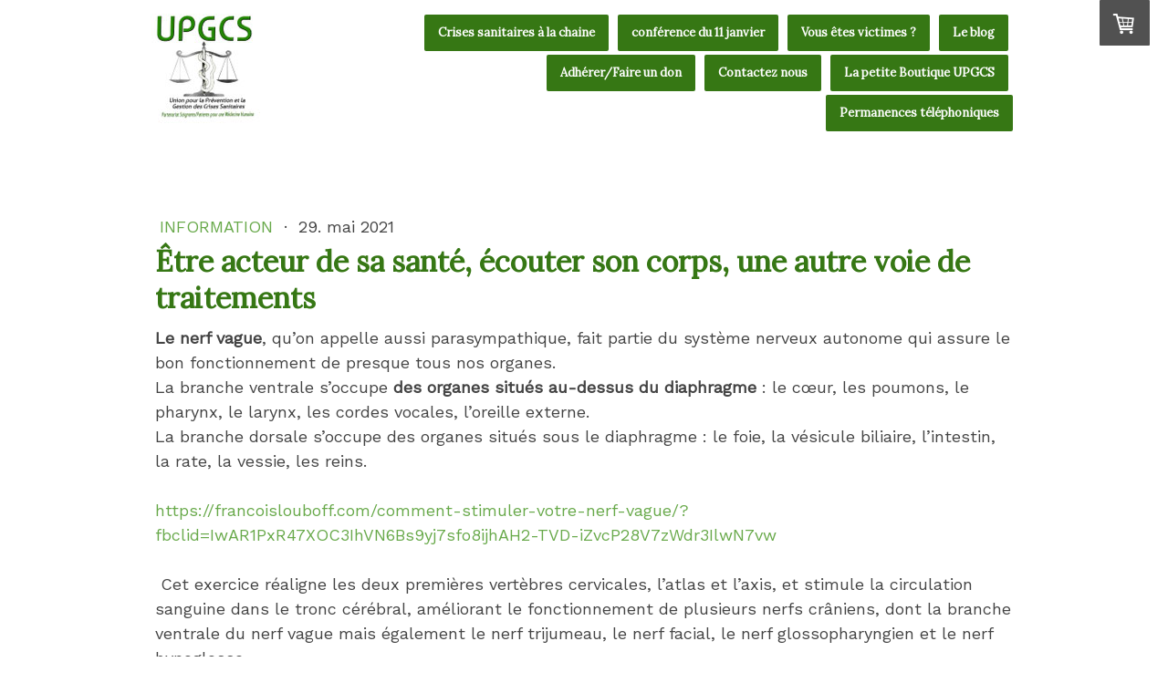

--- FILE ---
content_type: text/html; charset=UTF-8
request_url: https://www.upgcs.org/2021/05/29/%C3%AAtre-acteur-de-sa-sant%C3%A9-%C3%A9couter-son-corps-une-autre-voie-de-traitements/
body_size: 21764
content:
<!DOCTYPE html>
<html lang="fr-FR"><head>
    <meta charset="utf-8"/>
    <link rel="dns-prefetch preconnect" href="https://u.jimcdn.com/" crossorigin="anonymous"/>
<link rel="dns-prefetch preconnect" href="https://assets.jimstatic.com/" crossorigin="anonymous"/>
<link rel="dns-prefetch preconnect" href="https://image.jimcdn.com" crossorigin="anonymous"/>
<link rel="dns-prefetch preconnect" href="https://fonts.jimstatic.com" crossorigin="anonymous"/>
<meta name="viewport" content="width=device-width, initial-scale=1"/>
<meta http-equiv="X-UA-Compatible" content="IE=edge"/>
<meta name="description" content=""/>
<meta name="robots" content="index, follow, archive"/>
<meta property="st:section" content=""/>
<meta name="generator" content="Jimdo Creator"/>
<meta name="twitter:title" content="Être acteur de sa santé, écouter son corps, une autre voie de traitements"/>
<meta name="twitter:description" content="Souvent, on évoque l'intérêt de &quot;médecines alternatives&quot; telles que prise en charge en kinésithérapie, yoga, réflexologie, mais elles ne sont pas accessibles à tous financièrement, ni possibles quand la maladie vous bloque au domicile. Parfois aussi c'est la pudeur, face à un corps qu'on refuse parce qu'on l'a négligé à cause des maux supportés qui entretient la spirale infernale de l'oubli de soi. Si vous êtes dans ce cas, quelques conseils pour vous aider"/>
<meta name="twitter:card" content="summary_large_image"/>
<meta property="og:url" content="https://www.upgcs.org/2021/05/29/%C3%AAtre-acteur-de-sa-sant%C3%A9-%C3%A9couter-son-corps-une-autre-voie-de-traitements/"/>
<meta property="og:title" content="Être acteur de sa santé, écouter son corps, une autre voie de traitements"/>
<meta property="og:description" content="Souvent, on évoque l'intérêt de &quot;médecines alternatives&quot; telles que prise en charge en kinésithérapie, yoga, réflexologie, mais elles ne sont pas accessibles à tous financièrement, ni possibles quand la maladie vous bloque au domicile. Parfois aussi c'est la pudeur, face à un corps qu'on refuse parce qu'on l'a négligé à cause des maux supportés qui entretient la spirale infernale de l'oubli de soi. Si vous êtes dans ce cas, quelques conseils pour vous aider"/>
<meta property="og:type" content="article"/>
<meta property="og:locale" content="fr_FR"/>
<meta property="og:site_name" content="Alertes Crises sanitaires UPGCS"/>
<meta property="article:published_time" content="2021-05-29 09:03:11"/>
<meta property="article:tag" content="Mai-2021"/><title>Être acteur de sa santé, écouter son corps, une autre voie de traitements - Alertes Crises sanitaires UPGCS</title>
<link rel="shortcut icon" href="https://u.jimcdn.com/cms/o/sd938b88fcdfbde6b/img/favicon.ico?t=1537784880"/>
    <link rel="alternate" type="application/rss+xml" title="Blog" href="https://www.upgcs.org/rss/blog"/>    
<link rel="canonical" href="https://www.upgcs.org/2021/05/29/être-acteur-de-sa-santé-écouter-son-corps-une-autre-voie-de-traitements/"/>

        <script src="https://assets.jimstatic.com/ckies.js.7c38a5f4f8d944ade39b.js"></script>

        <script src="https://assets.jimstatic.com/cookieControl.js.b05bf5f4339fa83b8e79.js"></script>
    <script>window.CookieControlSet.setToNormal();</script>

    <style>html,body{margin:0}.hidden{display:none}.n{padding:5px}#cc-website-title a {text-decoration: none}.cc-m-image-align-1{text-align:left}.cc-m-image-align-2{text-align:right}.cc-m-image-align-3{text-align:center}</style>

        <link href="https://u.jimcdn.com/cms/o/sd938b88fcdfbde6b/layout/dm_d1a5d0a4c54db33430839e8737e90b18/css/layout.css?t=1572537493" rel="stylesheet" type="text/css" id="jimdo_layout_css"/>
<script>     /* <![CDATA[ */     /*!  loadCss [c]2014 @scottjehl, Filament Group, Inc.  Licensed MIT */     window.loadCSS = window.loadCss = function(e,n,t){var r,l=window.document,a=l.createElement("link");if(n)r=n;else{var i=(l.body||l.getElementsByTagName("head")[0]).childNodes;r=i[i.length-1]}var o=l.styleSheets;a.rel="stylesheet",a.href=e,a.media="only x",r.parentNode.insertBefore(a,n?r:r.nextSibling);var d=function(e){for(var n=a.href,t=o.length;t--;)if(o[t].href===n)return e.call(a);setTimeout(function(){d(e)})};return a.onloadcssdefined=d,d(function(){a.media=t||"all"}),a};     window.onloadCSS = function(n,o){n.onload=function(){n.onload=null,o&&o.call(n)},"isApplicationInstalled"in navigator&&"onloadcssdefined"in n&&n.onloadcssdefined(o)}     /* ]]> */ </script>     <script>
// <![CDATA[
onloadCSS(loadCss('https://assets.jimstatic.com/web.css.cba479cb7ca5b5a1cac2a1ff8a34b9db.css') , function() {
    this.id = 'jimdo_web_css';
});
// ]]>
</script>
<link href="https://assets.jimstatic.com/web.css.cba479cb7ca5b5a1cac2a1ff8a34b9db.css" rel="preload" as="style"/>
<noscript>
<link href="https://assets.jimstatic.com/web.css.cba479cb7ca5b5a1cac2a1ff8a34b9db.css" rel="stylesheet"/>
</noscript>
    <script>
    //<![CDATA[
        var jimdoData = {"isTestserver":false,"isLcJimdoCom":false,"isJimdoHelpCenter":false,"isProtectedPage":false,"cstok":"2220399d25804f1a31587bbe34348bdf2adebdd4","cacheJsKey":"7093479d026ccfbb48d2a101aeac5fbd70d2cc12","cacheCssKey":"7093479d026ccfbb48d2a101aeac5fbd70d2cc12","cdnUrl":"https:\/\/assets.jimstatic.com\/","minUrl":"https:\/\/assets.jimstatic.com\/app\/cdn\/min\/file\/","authUrl":"https:\/\/a.jimdo.com\/","webPath":"https:\/\/www.upgcs.org\/","appUrl":"https:\/\/a.jimdo.com\/","cmsLanguage":"fr_FR","isFreePackage":false,"mobile":false,"isDevkitTemplateUsed":true,"isTemplateResponsive":true,"websiteId":"sd938b88fcdfbde6b","pageId":1212711518,"packageId":2,"shop":{"deliveryTimeTexts":{"1":"1 \u00e0 3 jours de d\u00e9lai de livraison","2":"Une confirmation de r\u00e9servation va vous \u00eatre envoy\u00e9e sous 15j","3":"Votre commande va vous \u00eatre adress\u00e9e dans la semaine"},"checkoutButtonText":"Je choisis et je r\u00e8gle","isReady":true,"currencyFormat":{"pattern":"#,##0.00 \u00a4","convertedPattern":"#,##0.00 $","symbols":{"GROUPING_SEPARATOR":".","DECIMAL_SEPARATOR":",","CURRENCY_SYMBOL":"\u20ac"}},"currencyLocale":"de_DE"},"tr":{"gmap":{"searchNotFound":"L'adresse entr\u00e9e n'a pu \u00eatre trouv\u00e9e. ","routeNotFound":"L'itin\u00e9raire n'a pas pu \u00eatre calcul\u00e9. Raisons possibles: l'adresse de d\u00e9part n'est pas assez pr\u00e9cise ou trop \u00e9loign\u00e9e de l'adresse d'arriv\u00e9e."},"shop":{"checkoutSubmit":{"next":"\u00c9tape suivante","wait":"Attendez s'il vous pla\u00eet"},"paypalError":"Une erreur est intervenue. Veuillez r\u00e9essayer !","cartBar":"Panier d'achat","maintenance":"Cette e-boutique est indisponible pour le moment. Veuillez r\u00e9essayer plus tard.","addToCartOverlay":{"productInsertedText":"L'article a \u00e9t\u00e9 ajout\u00e9 au panier.","continueShoppingText":"Continuer les achats","reloadPageText":"Charger \u00e0 nouveau"},"notReadyText":"Cette e-boutique n'est pas encore compl\u00e8te.","numLeftText":"Plus de {:num} exemplaires de cet article ne sont  pas disponibles pour le moment.","oneLeftText":"Seulement un exemplaire de cet article est disponible."},"common":{"timeout":"Un probl\u00e8me est survenu. L'action demand\u00e9e a \u00e9t\u00e9 annul\u00e9e. Veuillez r\u00e9essayer dans quelques minutes."},"form":{"badRequest":"Une erreur est survenue. Les donn\u00e9es n'ont pas pu \u00eatre transmises. Veuillez essayer \u00e0 nouveau. "}},"jQuery":"jimdoGen002","isJimdoMobileApp":false,"bgConfig":null,"bgFullscreen":null,"responsiveBreakpointLandscape":767,"responsiveBreakpointPortrait":480,"copyableHeadlineLinks":false,"tocGeneration":false,"googlemapsConsoleKey":false,"loggingForAnalytics":false,"loggingForPredefinedPages":false,"isFacebookPixelIdEnabled":true,"userAccountId":"b4d88071-facf-423b-9c7e-b0c38711346d"};
    // ]]>
</script>

     <script> (function(window) { 'use strict'; var regBuff = window.__regModuleBuffer = []; var regModuleBuffer = function() { var args = [].slice.call(arguments); regBuff.push(args); }; if (!window.regModule) { window.regModule = regModuleBuffer; } })(window); </script>
    <script src="https://assets.jimstatic.com/web.js.24f3cfbc36a645673411.js" async="true"></script>
    <script src="https://assets.jimstatic.com/at.js.62588d64be2115a866ce.js"></script>
<meta name="google-site-verification" content="D1VUFSN-AwMRzTEiV6TZx6uQeZuDdlFgvSWxo3fSrv0"/>
<meta name="msvalidate.01" content="C2EA7CF20BDBEA9F926DC025E7DA7468"/>
<meta property="og:image" content="https://ahp.li/d/9caa4b49be8e2baee45c.jpg"/>
    <script type="text/javascript">
//<![CDATA[

if(window.CookieControl.isCookieAllowed("fb_analytics")) {
    !function(f,b,e,v,n,t,s){if(f.fbq)return;n=f.fbq=function(){n.callMethod?
    n.callMethod.apply(n,arguments):n.queue.push(arguments)};if(!f._fbq)f._fbq=n;
    n.push=n;n.loaded=!0;n.version='2.0';n.agent='pljimdo';n.queue=[];t=b.createElement(e);t.async=!0;
    t.src=v;s=b.getElementsByTagName(e)[0];s.parentNode.insertBefore(t,s)}(window,
    document,'script','https://connect.facebook.net/en_US/fbevents.js');
    fbq('init', '486818508575352');
    fbq('track', 'PageView');
}

//]]>
</script>
</head>

<body class="body cc-page cc-page-blog j-has-shop j-m-gallery-styles j-m-video-styles j-m-hr-styles j-m-header-styles j-m-text-styles j-m-emotionheader-styles j-m-htmlCode-styles j-m-rss-styles j-m-form-styles-disabled j-m-table-styles j-m-textWithImage-styles j-m-downloadDocument-styles j-m-imageSubtitle-styles j-m-flickr-styles j-m-googlemaps-styles j-m-blogSelection-styles-disabled j-m-comment-styles-disabled j-m-jimdo-styles j-m-profile-styles j-m-guestbook-styles j-m-promotion-styles j-m-twitter-styles j-m-hgrid-styles j-m-shoppingcart-styles j-m-catalog-styles j-m-product-styles-disabled j-m-facebook-styles j-m-sharebuttons-styles j-m-formnew-styles-disabled j-m-callToAction-styles j-m-turbo-styles j-m-spacing-styles j-m-googleplus-styles j-m-dummy-styles j-m-search-styles j-m-booking-styles j-m-socialprofiles-styles j-footer-styles cc-pagemode-default cc-content-parent" id="page-1212711518">

<div id="cc-inner" class="cc-content-parent">

  <input type="checkbox" id="jtpl-navigation__checkbox" class="jtpl-navigation__checkbox"/><!-- _main.sass --><div class="jtpl-main cc-content-parent">

    <div class="jtpl-background-area" background-area=""></div>

    <!-- _cart.sass -->
    <div class="jtpl-cart">
      <div id="cc-sidecart-wrapper"><script>// <![CDATA[

    window.regModule("sidebar_shoppingcart", {"variant":"default","currencyLocale":"de_DE","currencyFormat":{"pattern":"#,##0.00 \u00a4","convertedPattern":"#,##0.00 $","symbols":{"GROUPING_SEPARATOR":".","DECIMAL_SEPARATOR":",","CURRENCY_SYMBOL":"\u20ac"}},"tr":{"cart":{"subtotalText":"Sous-total","emptyBasketText":"Votre panier est vide. "}}});
// ]]>
</script></div>
    </div>
    <!-- END _cart.sass -->

    <!-- _header.sass -->
    <header class="jtpl-header navigation-colors"><div class="jtpl-topbar-section navigation-vertical-alignment">
        <div class="jtpl-logo">
          <div id="cc-website-logo" class="cc-single-module-element"><div id="cc-m-7011886218" class="j-module n j-imageSubtitle"><div class="cc-m-image-container"><figure class="cc-imagewrapper cc-m-image-align-1">
<a href="https://www.upgcs.org/" target="_self"><img srcset="https://image.jimcdn.com/app/cms/image/transf/dimension=120x10000:format=jpg/path/sd938b88fcdfbde6b/image/i23e454d9d84d9df9/version/1595350536/image.jpg 120w, https://image.jimcdn.com/app/cms/image/transf/dimension=240x10000:format=jpg/path/sd938b88fcdfbde6b/image/i23e454d9d84d9df9/version/1595350536/image.jpg 240w" sizes="(min-width: 120px) 120px, 100vw" id="cc-m-imagesubtitle-image-7011886218" src="https://image.jimcdn.com/app/cms/image/transf/dimension=120x10000:format=jpg/path/sd938b88fcdfbde6b/image/i23e454d9d84d9df9/version/1595350536/image.jpg" alt="Alertes Crises sanitaires UPGCS" class="" data-src-width="1000" data-src-height="1000" data-src="https://image.jimcdn.com/app/cms/image/transf/dimension=120x10000:format=jpg/path/sd938b88fcdfbde6b/image/i23e454d9d84d9df9/version/1595350536/image.jpg" data-image-id="4421758018"/></a>    

</figure>
</div>
<div class="cc-clear"></div>
<script id="cc-m-reg-7011886218">// <![CDATA[

    window.regModule("module_imageSubtitle", {"data":{"imageExists":true,"hyperlink":"","hyperlink_target":"","hyperlinkAsString":"","pinterest":"0","id":7011886218,"widthEqualsContent":"0","resizeWidth":"120","resizeHeight":120},"id":7011886218});
// ]]>
</script></div></div>
        </div>

        <!-- _navigation.sass -->
        <nav class="jtpl-navigation" data-dropdown="true"><div data-container="navigation"><div class="j-nav-variant-nested"><ul class="cc-nav-level-0 j-nav-level-0"><li id="cc-nav-view-1183115318" class="jmd-nav__list-item-0 j-nav-has-children"><a href="/" data-link-title="Crises sanitaires à la chaine">Crises sanitaires à la chaine</a><span data-navi-toggle="cc-nav-view-1183115318" class="jmd-nav__toggle-button"></span><ul class="cc-nav-level-1 j-nav-level-1"><li id="cc-nav-view-1196436318" class="jmd-nav__list-item-1"><a href="/crises-sanitaires-à-la-chaine/cancerologie-oncologie/" data-link-title="Cancerologie/Oncologie">Cancerologie/Oncologie</a></li><li id="cc-nav-view-1196436918" class="jmd-nav__list-item-1"><a href="/crises-sanitaires-à-la-chaine/environnement-pert-encocriniens/" data-link-title="Environnement/Pert. Encocriniens">Environnement/Pert. Encocriniens</a></li><li id="cc-nav-view-1196436218" class="jmd-nav__list-item-1"><a href="/crises-sanitaires-à-la-chaine/médicaments/" data-link-title="Médicaments">Médicaments</a></li><li id="cc-nav-view-1196495018" class="jmd-nav__list-item-1 j-nav-has-children"><a href="/crises-sanitaires-à-la-chaine/pédiatrie/" data-link-title="Pédiatrie">Pédiatrie</a><span data-navi-toggle="cc-nav-view-1196495018" class="jmd-nav__toggle-button"></span><ul class="cc-nav-level-2 j-nav-level-2"><li id="cc-nav-view-1183402018" class="jmd-nav__list-item-2"><a href="/crises-sanitaires-à-la-chaine/pédiatrie/alerte-bébés/" data-link-title="Alerte bébés">Alerte bébés</a></li></ul></li><li id="cc-nav-view-1196436818" class="jmd-nav__list-item-1"><a href="/crises-sanitaires-à-la-chaine/essais-cliniques/" data-link-title="Essais Cliniques">Essais Cliniques</a></li><li id="cc-nav-view-1196436618" class="jmd-nav__list-item-1"><a href="/crises-sanitaires-à-la-chaine/prothèses-implants-et-dispositifs-medicaux/" data-link-title="Prothèses, Implants et dispositifs medicaux">Prothèses, Implants et dispositifs medicaux</a></li><li id="cc-nav-view-1196436418" class="jmd-nav__list-item-1"><a href="/crises-sanitaires-à-la-chaine/prise-en-charge-ss/" data-link-title="Prise en charge SS">Prise en charge SS</a></li><li id="cc-nav-view-1196545918" class="jmd-nav__list-item-1"><a href="/crises-sanitaires-à-la-chaine/pénuries-ruptures-de-stock/" data-link-title="Pénuries/Ruptures de stock">Pénuries/Ruptures de stock</a></li></ul></li><li id="cc-nav-view-1203622818" class="jmd-nav__list-item-0"><a href="/conférence-du-11-janvier/" data-link-title="conférence du 11 janvier">conférence du 11 janvier</a></li><li id="cc-nav-view-1183400718" class="jmd-nav__list-item-0 j-nav-has-children"><a href="/vous-êtes-victimes/" data-link-title="Vous êtes victimes ?">Vous êtes victimes ?</a><span data-navi-toggle="cc-nav-view-1183400718" class="jmd-nav__toggle-button"></span><ul class="cc-nav-level-1 j-nav-level-1"><li id="cc-nav-view-1186745918" class="jmd-nav__list-item-1"><a href="/vous-êtes-victimes/déclarer-les-effets-indésirables/" data-link-title="Déclarer les effets indésirables">Déclarer les effets indésirables</a></li><li id="cc-nav-view-1178747918" class="jmd-nav__list-item-1"><a href="/vous-êtes-victimes/espace-juridique-adhérents/" data-link-title="Espace juridique">Espace juridique</a></li></ul></li><li id="cc-nav-view-1118676218" class="jmd-nav__list-item-0 j-nav-has-children"><a href="/le-blog/" data-link-title="Le blog">Le blog</a><span data-navi-toggle="cc-nav-view-1118676218" class="jmd-nav__toggle-button"></span><ul class="cc-nav-level-1 j-nav-level-1"><li id="cc-nav-view-1185823018" class="jmd-nav__list-item-1"><a href="/le-blog/chroniques-scientifiques/" data-link-title="Chroniques Scientifiques">Chroniques Scientifiques</a></li><li id="cc-nav-view-1162833618" class="jmd-nav__list-item-1"><a href="/le-blog/archives-médias/" data-link-title="Archives Médias">Archives Médias</a></li><li id="cc-nav-view-1136792818" class="jmd-nav__list-item-1"><a href="/le-blog/evènements/" data-link-title="Evènements">Evènements</a></li><li id="cc-nav-view-1147293118" class="jmd-nav__list-item-1"><a href="/le-blog/information/" data-link-title="Information">Information</a></li><li id="cc-nav-view-1147293018" class="jmd-nav__list-item-1"><a href="/le-blog/medias/" data-link-title="Medias">Medias</a></li><li id="cc-nav-view-1175082318" class="jmd-nav__list-item-1"><a href="/le-blog/nos-actions/" data-link-title="Nos Actions">Nos Actions</a></li><li id="cc-nav-view-1180399118" class="jmd-nav__list-item-1"><a href="/le-blog/vidéos-livres/" data-link-title="Vidéos/Livres">Vidéos/Livres</a></li><li id="cc-nav-view-1210193618" class="jmd-nav__list-item-1"><a href="/le-blog/retrouver-un-article-de-blog-selon-son-thème/" data-link-title="Retrouver un article de blog selon son thème">Retrouver un article de blog selon son thème</a></li><li id="cc-nav-view-1222068618" class="jmd-nav__list-item-1"><a href="/le-blog/réflexologie-1/" data-link-title="Réflexologie">Réflexologie</a></li><li id="cc-nav-view-1173013918" class="jmd-nav__list-item-1"><a href="/nos-experts/" data-link-title="La réflexologie comme thérapie alternative en covid long">La réflexologie comme thérapie alternative en covid long</a></li><li id="cc-nav-view-1185962418" class="jmd-nav__list-item-1"><a href="/le-blog/didier-cosserat/" data-link-title="Didier Cosserat">Didier Cosserat</a></li><li id="cc-nav-view-1185961418" class="jmd-nav__list-item-1"><a href="/le-blog/romain-gherardi/" data-link-title="Romain Gherardi">Romain Gherardi</a></li><li id="cc-nav-view-1185955418" class="jmd-nav__list-item-1"><a href="/le-blog/philippe-humbert/" data-link-title="Philippe Humbert">Philippe Humbert</a></li></ul></li><li id="cc-nav-view-1185824218" class="jmd-nav__list-item-0"><a href="/adhérer-faire-un-don/" data-link-title="Adhérer/Faire un don">Adhérer/Faire un don</a></li><li id="cc-nav-view-1118668818" class="jmd-nav__list-item-0"><a href="/contactez-nous/" data-link-title="Contactez nous">Contactez nous</a></li><li id="cc-nav-view-1193326618" class="jmd-nav__list-item-0"><a href="/la-petite-boutique-upgcs/" data-link-title="La petite Boutique UPGCS">La petite Boutique UPGCS</a></li><li id="cc-nav-view-1192518618" class="jmd-nav__list-item-0"><a href="/permanences-téléphoniques/" data-link-title="Permanences téléphoniques">Permanences téléphoniques</a></li></ul></div></div>
        </nav><!-- END _navigation.sass --><!-- _mobile-navigation.sass --><label for="jtpl-navigation__checkbox" class="jtpl-navigation__label navigation-colors__menu-icon">
          <span class="jtpl-navigation__borders navigation-colors__menu-icon"></span>
        </label>
        <div class="jtpl-mobile-navigation navigation-colors">
          <div data-container="navigation"><div class="j-nav-variant-nested"><ul class="cc-nav-level-0 j-nav-level-0"><li id="cc-nav-view-1183115318" class="jmd-nav__list-item-0 j-nav-has-children"><a href="/" data-link-title="Crises sanitaires à la chaine">Crises sanitaires à la chaine</a><span data-navi-toggle="cc-nav-view-1183115318" class="jmd-nav__toggle-button"></span><ul class="cc-nav-level-1 j-nav-level-1"><li id="cc-nav-view-1196436318" class="jmd-nav__list-item-1"><a href="/crises-sanitaires-à-la-chaine/cancerologie-oncologie/" data-link-title="Cancerologie/Oncologie">Cancerologie/Oncologie</a></li><li id="cc-nav-view-1196436918" class="jmd-nav__list-item-1"><a href="/crises-sanitaires-à-la-chaine/environnement-pert-encocriniens/" data-link-title="Environnement/Pert. Encocriniens">Environnement/Pert. Encocriniens</a></li><li id="cc-nav-view-1196436218" class="jmd-nav__list-item-1"><a href="/crises-sanitaires-à-la-chaine/médicaments/" data-link-title="Médicaments">Médicaments</a></li><li id="cc-nav-view-1196495018" class="jmd-nav__list-item-1 j-nav-has-children"><a href="/crises-sanitaires-à-la-chaine/pédiatrie/" data-link-title="Pédiatrie">Pédiatrie</a><span data-navi-toggle="cc-nav-view-1196495018" class="jmd-nav__toggle-button"></span><ul class="cc-nav-level-2 j-nav-level-2"><li id="cc-nav-view-1183402018" class="jmd-nav__list-item-2"><a href="/crises-sanitaires-à-la-chaine/pédiatrie/alerte-bébés/" data-link-title="Alerte bébés">Alerte bébés</a></li></ul></li><li id="cc-nav-view-1196436818" class="jmd-nav__list-item-1"><a href="/crises-sanitaires-à-la-chaine/essais-cliniques/" data-link-title="Essais Cliniques">Essais Cliniques</a></li><li id="cc-nav-view-1196436618" class="jmd-nav__list-item-1"><a href="/crises-sanitaires-à-la-chaine/prothèses-implants-et-dispositifs-medicaux/" data-link-title="Prothèses, Implants et dispositifs medicaux">Prothèses, Implants et dispositifs medicaux</a></li><li id="cc-nav-view-1196436418" class="jmd-nav__list-item-1"><a href="/crises-sanitaires-à-la-chaine/prise-en-charge-ss/" data-link-title="Prise en charge SS">Prise en charge SS</a></li><li id="cc-nav-view-1196545918" class="jmd-nav__list-item-1"><a href="/crises-sanitaires-à-la-chaine/pénuries-ruptures-de-stock/" data-link-title="Pénuries/Ruptures de stock">Pénuries/Ruptures de stock</a></li></ul></li><li id="cc-nav-view-1203622818" class="jmd-nav__list-item-0"><a href="/conférence-du-11-janvier/" data-link-title="conférence du 11 janvier">conférence du 11 janvier</a></li><li id="cc-nav-view-1183400718" class="jmd-nav__list-item-0 j-nav-has-children"><a href="/vous-êtes-victimes/" data-link-title="Vous êtes victimes ?">Vous êtes victimes ?</a><span data-navi-toggle="cc-nav-view-1183400718" class="jmd-nav__toggle-button"></span><ul class="cc-nav-level-1 j-nav-level-1"><li id="cc-nav-view-1186745918" class="jmd-nav__list-item-1"><a href="/vous-êtes-victimes/déclarer-les-effets-indésirables/" data-link-title="Déclarer les effets indésirables">Déclarer les effets indésirables</a></li><li id="cc-nav-view-1178747918" class="jmd-nav__list-item-1"><a href="/vous-êtes-victimes/espace-juridique-adhérents/" data-link-title="Espace juridique">Espace juridique</a></li></ul></li><li id="cc-nav-view-1118676218" class="jmd-nav__list-item-0 j-nav-has-children"><a href="/le-blog/" data-link-title="Le blog">Le blog</a><span data-navi-toggle="cc-nav-view-1118676218" class="jmd-nav__toggle-button"></span><ul class="cc-nav-level-1 j-nav-level-1"><li id="cc-nav-view-1185823018" class="jmd-nav__list-item-1"><a href="/le-blog/chroniques-scientifiques/" data-link-title="Chroniques Scientifiques">Chroniques Scientifiques</a></li><li id="cc-nav-view-1162833618" class="jmd-nav__list-item-1"><a href="/le-blog/archives-médias/" data-link-title="Archives Médias">Archives Médias</a></li><li id="cc-nav-view-1136792818" class="jmd-nav__list-item-1"><a href="/le-blog/evènements/" data-link-title="Evènements">Evènements</a></li><li id="cc-nav-view-1147293118" class="jmd-nav__list-item-1"><a href="/le-blog/information/" data-link-title="Information">Information</a></li><li id="cc-nav-view-1147293018" class="jmd-nav__list-item-1"><a href="/le-blog/medias/" data-link-title="Medias">Medias</a></li><li id="cc-nav-view-1175082318" class="jmd-nav__list-item-1"><a href="/le-blog/nos-actions/" data-link-title="Nos Actions">Nos Actions</a></li><li id="cc-nav-view-1180399118" class="jmd-nav__list-item-1"><a href="/le-blog/vidéos-livres/" data-link-title="Vidéos/Livres">Vidéos/Livres</a></li><li id="cc-nav-view-1210193618" class="jmd-nav__list-item-1"><a href="/le-blog/retrouver-un-article-de-blog-selon-son-thème/" data-link-title="Retrouver un article de blog selon son thème">Retrouver un article de blog selon son thème</a></li><li id="cc-nav-view-1222068618" class="jmd-nav__list-item-1"><a href="/le-blog/réflexologie-1/" data-link-title="Réflexologie">Réflexologie</a></li><li id="cc-nav-view-1173013918" class="jmd-nav__list-item-1"><a href="/nos-experts/" data-link-title="La réflexologie comme thérapie alternative en covid long">La réflexologie comme thérapie alternative en covid long</a></li><li id="cc-nav-view-1185962418" class="jmd-nav__list-item-1"><a href="/le-blog/didier-cosserat/" data-link-title="Didier Cosserat">Didier Cosserat</a></li><li id="cc-nav-view-1185961418" class="jmd-nav__list-item-1"><a href="/le-blog/romain-gherardi/" data-link-title="Romain Gherardi">Romain Gherardi</a></li><li id="cc-nav-view-1185955418" class="jmd-nav__list-item-1"><a href="/le-blog/philippe-humbert/" data-link-title="Philippe Humbert">Philippe Humbert</a></li></ul></li><li id="cc-nav-view-1185824218" class="jmd-nav__list-item-0"><a href="/adhérer-faire-un-don/" data-link-title="Adhérer/Faire un don">Adhérer/Faire un don</a></li><li id="cc-nav-view-1118668818" class="jmd-nav__list-item-0"><a href="/contactez-nous/" data-link-title="Contactez nous">Contactez nous</a></li><li id="cc-nav-view-1193326618" class="jmd-nav__list-item-0"><a href="/la-petite-boutique-upgcs/" data-link-title="La petite Boutique UPGCS">La petite Boutique UPGCS</a></li><li id="cc-nav-view-1192518618" class="jmd-nav__list-item-0"><a href="/permanences-téléphoniques/" data-link-title="Permanences téléphoniques">Permanences téléphoniques</a></li></ul></div></div>
        </div>
        <!-- END _mobile-navigation.sass -->

      </div>
    </header><!-- END _header.sass --><!-- _section-main.sass --><div class="jtpl-section-main cc-content-parent">
      <div class="jtpl-content content-options cc-content-parent">

        <!-- breadcrumb.sass -->
        <div class="jtpl-breadcrumb breadcrumb-options">
          <div data-container="navigation"><div class="j-nav-variant-breadcrumb"><ol/></div></div>
        </div>
        <!-- END breadcrumb.sass -->

        <div id="content_area" data-container="content"><div id="content_start"></div>
        <article class="j-blog"><div class="n j-blog-meta j-blog-post--header">
    <div class="j-text j-module n">
                    <a href="https://www.upgcs.org/le-blog/information/" class="j-blog-post--category">
                Information            </a>
         ·         <span class="j-text j-blog-post--date">
            29. mai 2021        </span>
    </div>
    <h1 class="j-blog-header j-blog-headline j-blog-post--headline">Être acteur de sa santé, écouter son corps, une autre voie de traitements</h1>
</div>
<div class="post j-blog-content">
        <div id="cc-matrix-1789503118"><div id="cc-m-7098457718" class="j-module n j-text "><p>
    <strong>Le nerf vague</strong>, qu’on appelle aussi parasympathique, fait partie du système nerveux autonome qui assure le bon fonctionnement de presque tous nos organes.
</p>

<p>
    La branche ventrale s’occupe <strong>des organes situés au-dessus du diaphragme</strong> : le cœur, les poumons, le pharynx, le larynx, les cordes vocales, l’oreille externe.
</p>

<p>
    La branche dorsale s’occupe des organes situés sous le diaphragme : le foie, la vésicule biliaire, l’intestin, la rate, la vessie, les reins.
</p>

<p>
     
</p>

<p>
    <a href="https://francoislouboff.com/comment-stimuler-votre-nerf-vague/?fbclid=IwAR1PxR47XOC3IhVN6Bs9yj7sfo8ijhAH2-TVD-iZvcP28V7zWdr3IlwN7vw" rel="noreferrer" target="_blank" data-saferedirecturl="https://www.google.com/url?q=https://francoislouboff.com/comment-stimuler-votre-nerf-vague/?fbclid%3DIwAR1PxR47XOC3IhVN6Bs9yj7sfo8ijhAH2-TVD-iZvcP28V7zWdr3IlwN7vw&amp;source=gmail&amp;ust=1622354998809000&amp;usg=AFQjCNEHqlm-civ0NOM9efxShuObXKKAQg" style="color: #1155cc; font-family: Arial, Helvetica, sans-serif; font-size: small;"></a><a href="https://francoislouboff.com/comment-stimuler-votre-nerf-vague/?fbclid=IwAR1PxR47XOC3IhVN6Bs9yj7sfo8ijhAH2-TVD-iZvcP28V7zWdr3IlwN7vw" target="_blank" title="https://francoislouboff.com/comment-stimuler-votre-nerf-vague/?fbclid=IwAR1PxR47XOC3IhVN6Bs9yj7sfo8ijhAH2-TVD-iZvcP28V7zWdr3IlwN7vw">https://francoislouboff.com/comment-stimuler-votre-nerf-vague/?fbclid=IwAR1PxR47XOC3IhVN6Bs9yj7sfo8ijhAH2-TVD-iZvcP28V7zWdr3IlwN7vw</a><a href="https://francoislouboff.com/comment-stimuler-votre-nerf-vague/?fbclid=IwAR1PxR47XOC3IhVN6Bs9yj7sfo8ijhAH2-TVD-iZvcP28V7zWdr3IlwN7vw" rel="noreferrer" target="_blank" data-saferedirecturl="https://www.google.com/url?q=https://francoislouboff.com/comment-stimuler-votre-nerf-vague/?fbclid%3DIwAR1PxR47XOC3IhVN6Bs9yj7sfo8ijhAH2-TVD-iZvcP28V7zWdr3IlwN7vw&amp;source=gmail&amp;ust=1622354998809000&amp;usg=AFQjCNEHqlm-civ0NOM9efxShuObXKKAQg" style="color: #1155cc; font-family: Arial, Helvetica, sans-serif; font-size: small;"></a>
</p>

<p>
     
</p>

<p>
     Cet exercice réaligne les deux premières vertèbres cervicales, l’atlas et l’axis, et stimule la circulation sanguine dans le tronc cérébral, améliorant le fonctionnement de plusieurs nerfs
    crâniens, dont la branche ventrale du nerf vague mais également le nerf trijumeau, le nerf facial, le nerf glossopharyngien et le nerf hypoglosse.
</p>

<p>
     
</p>

<p>
    Lorsque tous ces nerfs fonctionnent correctement, ils nous permettent de communiquer les uns avec les autres, d’interagir socialement et aussi de nous auto-apaiser.
</p></div><div id="cc-m-7098460518" class="j-module n j-spacing ">
    <div class="cc-m-spacer" style="height: 15px;">
    
</div>

</div><div id="cc-m-7098458118" class="j-module n j-video "><div class="cc-m-video-gutter cc-m-video-align-center cc-m-video-ratio-2" style="width: 425px;">
    <div class="cc-m-video-wrapper">
<iframe id="cc-m-video-youtu-container-7098458118" class="cc-m-video-youtu-container cc-m-video-container" frameborder="0" allowfullscreen="true" style="border: 0; display: none" data-src="https://www.youtube-nocookie.com/embed/YYnmqcOJ5XE?wmode=transparent&amp;vq=hd1080">
</iframe>
<div class="cc-youtu-embed-placeholder" style="                 font-weight: lighter;                 font-family: sans-serif;                 font-size: 12pt;                 line-height: 1.5em;                 width: 100%;                 height: 100%;                 display: none;                 background-color: #717677;                 position: absolute;              ">
    <div>
        <img src="https://assets.jimstatic.com/s/img/web/module/video/video-play.svg" style="                             position: absolute;                             bottom: 0;                             left: 0;                             right: 0;                             top: -25%;                             margin: auto;                             max-width: 100%;                             max-height: 100%;"/>
    </div>
    <div style="                     margin: auto;                     text-align: center;                     bottom: 0;                     position: absolute;                     padding: 16px;                     font-size: 10pt;                     line-height: 1.5em;                     color: white;                     background-color: rgba(113, 118, 119, 0.66);                 ">
                    <span>
                        Le contenu YouTube ne s'affiche pas en raison de vos paramètres des cookies actuels. Cliquez sur <a href="javascript:window.CookieControl.showCookieSettings();">les cookies fonctionnels YouTube dans le bandeau des cookies</a> pour accepter le chargement et l'affichage du contenu YouTube.                    </span>
    </div>
</div>
        <div class="cc-m-video-overlay"></div>
    </div>

</div>

<div class="cc-clear"></div>

<script id="cc-m-reg-7098458118">// <![CDATA[

    window.regModule("module_video", {"variant":"default","id":7098458118,"maxwidth":1920,"maxheight":1200,"minwidth":100,"minheight":100,"useContentSize":0,"isVideoValid":true,"align":"center","height":"239","width":"425","ratioIndex":2});
// ]]>
</script></div><div id="cc-m-7098458618" class="j-module n j-spacing ">
    <div class="cc-m-spacer" style="height: 15px;">
    
</div>

</div><div id="cc-m-7098460418" class="j-module n j-header "><h3 class="" id="cc-m-header-7098460418">La cohérence cardiaque</h3></div><div id="cc-m-7098458718" class="j-module n j-text "><div style="box-sizing: inherit; margin: 0px; padding: 0px; color: #5b5b5b; font-family: 'Open Sans', Helvetica, Arial, sans-serif; font-size: 16px;">
    <p style="box-sizing: inherit; margin-bottom: 1.875rem; padding: 0px; font-size: 1rem; line-height: 1.5; text-rendering: optimizelegibility;">
         
    </p>
</div>

<p>
     La <strong>cohérence cardiaque</strong> est une pratique personnelle de la gestion du stress et des émotions qui entraine de nombreux bienfaits sur la santé physique, mentale et
    émotionnelle. La cohérence cardiaque permet d'apprendre à contrôler sa respiration afin de réguler <strong>son stress et son anxiété.</strong> Cette technique simple permettrait de réduire
    aussi la dépression et la tension artérielle.
</p>

<div style="box-sizing: inherit; margin: 0px; padding: 0px; color: #5b5b5b; font-family: 'Open Sans', Helvetica, Arial, sans-serif; font-size: 16px;">
    <p style="box-sizing: inherit; margin-bottom: 1.875rem; padding: 0px; font-size: 1rem; line-height: 1.5; text-rendering: optimizelegibility;">
         
    </p>
</div>

<p>
    Il s’agit d’un état particulier de la variabilité cardiaque (capacité qu’a le cœur à accélérer ou ralentir afin de s’adapter à son environnement) d’ une véritable technique physiologique de
    contrôle du stress. Elle peut-être obtenue de plusieurs façons mais la résonnance cardiaque (cohérence cardiaque obtenue par la respiration et la règle du 365) est la plus rapide et la plus
    simple : 3 fois par jour, 6 respirations par minute et pendant 5 minutes.
</p>

<p>
     
</p>

<p>
    Possédant près de 40 000 neurones ainsi qu’un réseau complexe et dense de neurotransmetteurs, le cœur communique directement avec le cerveau. En agissant sur notre rythme cardiaque via des
    exercices de respiration, nous avons la possibilité d’envoyer des messages positifs au cerveau.
</p>

<p>
    Comment ça marche ?
</p>

<p>
    Le corps est régit par deux grands systèmes nerveux, le système somatique (actes volontaires) et le système autonome (régulation automatique). Le cœur participe activement au
    système nerveux autonome dont il occupe une fonction essentielle permettant l’adaptation aux changements environnementaux. La variabilité cardiaque désigne la variabilité de la fréquence
    cardiaque (poul) ou la capacité du cœur a accélérer et à ralentir. L’importance de celle ci se mesure à son amplitude. Plus l’amplitude est élevée et plus l’état d’équilibre de la santé est
    important.
</p>

<p>
     
</p>

<p>
    Le système nerveux autonome est partagé en deux sous systèmes : le sympathique et le parasympathique.
</p>

<ul>
    <li>Le sympathique déclenche toutes les actions nécessaires à la fuite ou au combat mais aussi l’accélération de la fréquence cardiaque et respiratoire ainsi que la dilatation des pupilles
    ou l’inhibition de la digestion.
    </li>

    <li>Le parasympathique favorise quant à lui la récupération, la relaxation, le repos, la réparation…
    </li>
</ul>

<p>
    La santé étant l’équilibre entre le sympathique et le parasympathique. Ors l’inspiration stimule le sympathique lorsque l’expiration stimule le parasympathique.
</p>

<p>
    La respiration étant contrôlée par le système nerveux autonome ET par le système nerveux somatique, il est donc possible se contrôler le système nerveux autonome par cette voie.
</p>

<p>
    La respiration qui équilibre : Cinq secondes à l’inspiration, cinq seconde à l’expiration, soit six respirations par minute.
</p>

<p>
    Lorsque l'on respire six fois par minute on est pratiquement certain d’atteindre cet état d’équilibre de cohérence cardiaque. Ce n’est pas la seule méthode mais c’est la plus simple car il s’agit
    d’une fréquence respiratoire commune à tous, d’une constante physiologique propre à l’être humain. Avec cette fréquence de 6 respirations par minute on arrive à une fréquence respiratoire de 0,1
    Hertz qui semble être une fréquence de résonance de nombreux biorythmes (les systèmes sympathique et parasympathique ont aussi cette fréquence).
</p>

<div style="box-sizing: inherit; margin: 0px; padding: 0px; color: #5b5b5b; font-family: 'Open Sans', Helvetica, Arial, sans-serif; font-size: 16px;">
    <div id="cph_cph_main_uc_article_rptParagraphe_pnTitle_12" style="box-sizing: inherit; margin: 0px; padding: 0px;">
        <h2 id="les-bienfaits-de-la-coherence-cardiaque" style="box-sizing: inherit; margin-bottom: 1.875rem; padding: 0px; font-family: Montserrat, Helvetica, Arial, sans-serif; color: #3f90ce; text-rendering: optimizelegibility; font-size: 1.5rem; line-height: 1.4;">
             
        </h2>
    </div>
</div>

<p>
    Les bienfaits de la cohérence cardiaque
</p>

<p>
    Pratiquer la cohérence cardiaque présente de nombreux bénéfices, à court terme comme à long terme.
</p>

<p style="text-align: center;">
     
</p>

<p style="text-align: center;">
    <span style="color: #cc0000;">Effets immédiats</span>
</p>

<ul>
    <li>Augmentation de l’amplitude de la variabilité cardiaque
    </li>

    <li>Arrondissement et régularité de la courbe
    </li>

    <li>Apaisement
    </li>

    <li>Effets sur une moyenne de quatre heures :
    </li>

    <li>Baisse du cortisol, la principale hormone de défense secrétée pendant un stress.
    </li>

    <li>Augmentation de la DHEA, hormone de jouvence qui ralentit le vieillissement.
    </li>

    <li>Augmentation des IgA salivaires qui participent à la défense immunitaire.
    </li>

    <li>Augmentation de l’ocytocine, neurotransmetteur qui favorise l’attachement (aussi appelé « hormone de l’amour »).
    </li>

    <li>Augmentation du facteur natriurétique auriculaire, hormone secrétée par le cœur et qui agit sur l’hypertension artérielle.
    </li>

    <li>Augmentation des ondes alpha qui favorisent la mémoire, l’apprentissage mais aussi la communication et la coordination.
    </li>

    <li>Action favorable sur de nombreux neurotransmetteurs (hormones qui véhiculent les émotions) dont la dopamine (plaisir) et la sérotonine (prévention de la dépression et des angoisses).
    </li>
</ul>

<p style="text-align: center;">
    <span style="color: #cc0000;">Effets à long terme (au bout d’une dizaine de jours) :</span>
</p>

<ul>
    <li>Diminution de l’hypertension artérielle
    </li>

    <li>Diminution du risque cardiovasculaire
    </li>

    <li>Régulation du taux de sucre
    </li>

    <li>Réduction du périmètre abdominal
    </li>

    <li>Meilleure récupération
    </li>

    <li>Amélioration de la concentration et de la mémorisation
    </li>

    <li>Diminution des troubles de l’attention et de l’hyperactivité
    </li>

    <li>Meilleure tolérance à la douleur
    </li>

    <li>Amélioration de la maladie asthmatique
    </li>

    <li>Amélioration des maladies inflammatoire
    </li>
</ul>

<div style="box-sizing: inherit; margin: 0px; padding: 0px; color: #5b5b5b; font-family: 'Open Sans', Helvetica, Arial, sans-serif; font-size: 16px;">
</div>

<p>
     Sources:  Passeport Santé <a href="https://www.passeportsante.net/fr/Therapies/Guide/Fiche.aspx?doc=la-coherence-cardiaque" target="_blank" title="https://www.passeportsante.net/fr/Therapies/Guide/Fiche.aspx?doc=la-coherence-cardiaque">https://www.passeportsante.net/fr/Therapies/Guide/Fiche.aspx?doc=la-coherence-cardiaque</a>
</p>

<div style="box-sizing: inherit; margin: 0px; padding: 0px; color: #5b5b5b; font-family: 'Open Sans', Helvetica, Arial, sans-serif; font-size: 16px;">
     
</div>

<p style="text-align: center;">
     3 applis de cohérence cardiaque
</p>

<ul>
    <li>Le RespiRelax des Termes Allevard.
    </li>

    <li>Heart Rate +
    </li>

    <li>Cardio Zen de Symbiofi.
    </li>
</ul></div><div id="cc-m-7098459018" class="j-module n j-video "><div class="cc-m-video-gutter cc-m-video-align-center cc-m-video-ratio-2" style="width: 425px;">
    <div class="cc-m-video-wrapper">
<iframe id="cc-m-video-youtu-container-7098459018" class="cc-m-video-youtu-container cc-m-video-container" frameborder="0" allowfullscreen="true" style="border: 0; display: none" data-src="https://www.youtube-nocookie.com/embed/dGJkzyKHKUE?wmode=transparent&amp;vq=hd1080">
</iframe>
<div class="cc-youtu-embed-placeholder" style="                 font-weight: lighter;                 font-family: sans-serif;                 font-size: 12pt;                 line-height: 1.5em;                 width: 100%;                 height: 100%;                 display: none;                 background-color: #717677;                 position: absolute;              ">
    <div>
        <img src="https://assets.jimstatic.com/s/img/web/module/video/video-play.svg" style="                             position: absolute;                             bottom: 0;                             left: 0;                             right: 0;                             top: -25%;                             margin: auto;                             max-width: 100%;                             max-height: 100%;"/>
    </div>
    <div style="                     margin: auto;                     text-align: center;                     bottom: 0;                     position: absolute;                     padding: 16px;                     font-size: 10pt;                     line-height: 1.5em;                     color: white;                     background-color: rgba(113, 118, 119, 0.66);                 ">
                    <span>
                        Le contenu YouTube ne s'affiche pas en raison de vos paramètres des cookies actuels. Cliquez sur <a href="javascript:window.CookieControl.showCookieSettings();">les cookies fonctionnels YouTube dans le bandeau des cookies</a> pour accepter le chargement et l'affichage du contenu YouTube.                    </span>
    </div>
</div>
        <div class="cc-m-video-overlay"></div>
    </div>

</div>

<div class="cc-clear"></div>

<script id="cc-m-reg-7098459018">// <![CDATA[

    window.regModule("module_video", {"variant":"default","id":7098459018,"maxwidth":1920,"maxheight":1200,"minwidth":100,"minheight":100,"useContentSize":0,"isVideoValid":true,"align":"center","height":"239","width":"425","ratioIndex":2});
// ]]>
</script></div><div id="cc-m-7098459318" class="j-module n j-spacing ">
    <div class="cc-m-spacer" style="height: 15px;">
    
</div>

</div><div id="cc-m-7098460018" class="j-module n j-header "><h3 class="" id="cc-m-header-7098460018">Bouger encore même au plus fort de la maladie, mais en douceur avec un accompagnement</h3></div><div id="cc-m-7098460118" class="j-module n j-spacing ">
    <div class="cc-m-spacer" style="height: 15px;">
    
</div>

</div><div id="cc-m-7098459518" class="j-module n j-text "><p>
    Et enfin quelques étirements accompagnés par un kiné pour mobiliser le corps quand le sport intensif n'est plus accessible pour raisons médicales 
</p></div><div id="cc-m-7098460618" class="j-module n j-spacing ">
    <div class="cc-m-spacer" style="height: 15px;">
    
</div>

</div><div id="cc-m-7098459218" class="j-module n j-video "><div class="cc-m-video-gutter cc-m-video-align-center cc-m-video-ratio-2" style="width: 425px;">
    <div class="cc-m-video-wrapper">
<iframe id="cc-m-video-youtu-container-7098459218" class="cc-m-video-youtu-container cc-m-video-container" frameborder="0" allowfullscreen="true" style="border: 0; display: none" data-src="https://www.youtube-nocookie.com/embed/ED-uZntWh6w?wmode=transparent&amp;vq=hd1080">
</iframe>
<div class="cc-youtu-embed-placeholder" style="                 font-weight: lighter;                 font-family: sans-serif;                 font-size: 12pt;                 line-height: 1.5em;                 width: 100%;                 height: 100%;                 display: none;                 background-color: #717677;                 position: absolute;              ">
    <div>
        <img src="https://assets.jimstatic.com/s/img/web/module/video/video-play.svg" style="                             position: absolute;                             bottom: 0;                             left: 0;                             right: 0;                             top: -25%;                             margin: auto;                             max-width: 100%;                             max-height: 100%;"/>
    </div>
    <div style="                     margin: auto;                     text-align: center;                     bottom: 0;                     position: absolute;                     padding: 16px;                     font-size: 10pt;                     line-height: 1.5em;                     color: white;                     background-color: rgba(113, 118, 119, 0.66);                 ">
                    <span>
                        Le contenu YouTube ne s'affiche pas en raison de vos paramètres des cookies actuels. Cliquez sur <a href="javascript:window.CookieControl.showCookieSettings();">les cookies fonctionnels YouTube dans le bandeau des cookies</a> pour accepter le chargement et l'affichage du contenu YouTube.                    </span>
    </div>
</div>
        <div class="cc-m-video-overlay"></div>
    </div>

</div>

<div class="cc-clear"></div>

<script id="cc-m-reg-7098459218">// <![CDATA[

    window.regModule("module_video", {"variant":"default","id":7098459218,"maxwidth":1920,"maxheight":1200,"minwidth":100,"minheight":100,"useContentSize":0,"isVideoValid":true,"align":"center","height":"239","width":"425","ratioIndex":2});
// ]]>
</script></div><div id="cc-m-7098461818" class="j-module n j-spacing ">
    <div class="cc-m-spacer" style="height: 15px;">
    
</div>

</div><div id="cc-m-7098462018" class="j-module n j-header "><h3 class="" id="cc-m-header-7098462018">Attention, sans adresse mail il est impossible de répondre à vos questions. Merci</h3></div><div id="cc-m-7098462318" class="j-module n j-spacing ">
    <div class="cc-m-spacer" style="height: 15px;">
    
</div>

</div></div>
        </div><div class="j-module n j-text j-blog-post--tags-wrapper"><span class="j-blog-post--tags--template" style="display: none;"><a class="j-blog-post--tag" href="https://www.upgcs.org/le-blog/?tag=tagPlaceholder">tagPlaceholder</a></span><span class="j-blog-post--tags-label" style="display: inline;">Catégories : </span> <span class="j-blog-post--tags-list"><a class="j-blog-post--tag" href="https://www.upgcs.org/le-blog/?tag=Mai-2021">Mai-2021</a></span></div><div class="n" id="flexsocialbuttons">
<div class="cc-sharebuttons-element cc-sharebuttons-size-32 cc-sharebuttons-style-colored cc-sharebuttons-design-round cc-sharebuttons-align-left">


    <a class="cc-sharebuttons-facebook" href="http://www.facebook.com/sharer.php?u=https://www.upgcs.org/2021/05/29/%C3%AAtre-acteur-de-sa-sant%C3%A9-%C3%A9couter-son-corps-une-autre-voie-de-traitements/&amp;t=%C3%8Atre%C2%A0acteur%20de%20sa%20sant%C3%A9%2C%20%C3%A9couter%20son%20corps%2C%20une%20autre%20voie%20de%20traitements" title="Facebook" target="_blank"></a><a class="cc-sharebuttons-x" href="https://x.com/share?text=%C3%8Atre%C2%A0acteur%20de%20sa%20sant%C3%A9%2C%20%C3%A9couter%20son%20corps%2C%20une%20autre%20voie%20de%20traitements&amp;url=https%3A%2F%2Fwww.upgcs.org%2F2021%2F05%2F29%2F%25C3%25AAtre-acteur-de-sa-sant%25C3%25A9-%25C3%25A9couter-son-corps-une-autre-voie-de-traitements%2F" title="X" target="_blank"></a><a class="cc-sharebuttons-mail" href="mailto:?subject=%C3%8Atre%C2%A0acteur%20de%20sa%20sant%C3%A9%2C%20%C3%A9couter%20son%20corps%2C%20une%20autre%20voie%20de%20traitements&amp;body=https://www.upgcs.org/2021/05/29/%C3%AAtre-acteur-de-sa-sant%C3%A9-%C3%A9couter-son-corps-une-autre-voie-de-traitements/" title="Adresse e-mail" target=""></a><a class="cc-sharebuttons-linkedin" href="http://www.linkedin.com/shareArticle?mini=true&amp;url=https://www.upgcs.org/2021/05/29/%C3%AAtre-acteur-de-sa-sant%C3%A9-%C3%A9couter-son-corps-une-autre-voie-de-traitements/&amp;title=%C3%8Atre%C2%A0acteur%20de%20sa%20sant%C3%A9%2C%20%C3%A9couter%20son%20corps%2C%20une%20autre%20voie%20de%20traitements" title="LinkedIn" target="_blank"></a>

</div>
</div>
                <div class="n j-comment">
                    <div id="commentsModule7098457518"><p id="skiptoform7098457518" class="skiptoform"><a href="#" data-id="7098457518" data-action="goToForm">Écrire commentaire</a></p><div class="j-blog-comment-counter" id="numComments7098457518"> Commentaires: <i class="cc-comments-count">0</i> </div><ul class="com-list-noava" id="commentOutput7098457518"><li id="commentFormContainer7098457518" class="commentstd clearover cc-m-comment-loading"><a name="commentForm7098457518"></a></li></ul><div id="commentError7098457518" class="message-error" style="display: none;"></div><div id="commentSuccess7098457518" class="message-ok" style="display: none;"></div></div><script>// <![CDATA[

    window.regModule("module_comment", {"data":{"id":"7098457518","closed":"0","captcha":"bf5c2706654737769c29a25237630139","avatar":false,"lang":{"comment":"Commentaire","comments":"Commentaires"}}});
// ]]>
</script>
                </div></article>
        </div>
      </div>
    </div>
    <!-- END _section-main.sass -->

    <!-- _section-aside.sass -->
    <aside class="jtpl-section-aside sidebar-options"><div class="jtpl-section-aside__inner">
        <div data-container="sidebar"><div id="cc-matrix-1517147918"><div id="cc-m-6626955118" class="j-module n j-imageSubtitle "><figure class="cc-imagewrapper cc-m-image-align-3">
<img srcset="https://image.jimcdn.com/app/cms/image/transf/dimension=320x10000:format=png/path/sd938b88fcdfbde6b/image/ib3df2f2fb6077c30/version/1537705566/upgcs-union-pour-la-protection-des-gestions-de-crise.png 320w, https://image.jimcdn.com/app/cms/image/transf/dimension=640x10000:format=png/path/sd938b88fcdfbde6b/image/ib3df2f2fb6077c30/version/1537705566/upgcs-union-pour-la-protection-des-gestions-de-crise.png 640w, https://image.jimcdn.com/app/cms/image/transf/dimension=960x10000:format=png/path/sd938b88fcdfbde6b/image/ib3df2f2fb6077c30/version/1537705566/upgcs-union-pour-la-protection-des-gestions-de-crise.png 960w, https://image.jimcdn.com/app/cms/image/transf/dimension=990x10000:format=png/path/sd938b88fcdfbde6b/image/ib3df2f2fb6077c30/version/1537705566/upgcs-union-pour-la-protection-des-gestions-de-crise.png 990w, https://image.jimcdn.com/app/cms/image/transf/none/path/sd938b88fcdfbde6b/image/ib3df2f2fb6077c30/version/1537705566/upgcs-union-pour-la-protection-des-gestions-de-crise.png 1186w" sizes="(min-width: 990px) 990px, 100vw" id="cc-m-imagesubtitle-image-6626955118" src="https://image.jimcdn.com/app/cms/image/transf/dimension=990x10000:format=png/path/sd938b88fcdfbde6b/image/ib3df2f2fb6077c30/version/1537705566/upgcs-union-pour-la-protection-des-gestions-de-crise.png" alt="UPGCS Union pour la Protection des Gestions de Crise" class="" data-src-width="1186" data-src-height="142" data-src="https://image.jimcdn.com/app/cms/image/transf/dimension=990x10000:format=png/path/sd938b88fcdfbde6b/image/ib3df2f2fb6077c30/version/1537705566/upgcs-union-pour-la-protection-des-gestions-de-crise.png" data-image-id="4242317918"/>    

</figure>

<div class="cc-clear"></div>
<script id="cc-m-reg-6626955118">// <![CDATA[

    window.regModule("module_imageSubtitle", {"data":{"imageExists":true,"hyperlink":"","hyperlink_target":"","hyperlinkAsString":"","pinterest":"0","id":6626955118,"widthEqualsContent":"0","resizeWidth":"990","resizeHeight":119},"id":6626955118});
// ]]>
</script></div><div id="cc-m-6289357218" class="j-module n j-hr ">    <hr/>
</div><div id="cc-m-6766608718" class="j-module n j-spacing ">
    <div class="cc-m-spacer" style="height: 20px;">
    
</div>

</div><div id="cc-m-6626175218" class="j-module n j-hgrid ">    <div class="cc-m-hgrid-column" style="width: 31.42%;">
        <div id="cc-matrix-1639587318"><div id="cc-m-6626175418" class="j-module n j-text "><p style="text-align: center;">
    Partagez ce site
</p></div><div id="cc-m-6516309118" class="j-module n j-sharebuttons ">
<div class="cc-sharebuttons-element cc-sharebuttons-size-32 cc-sharebuttons-style-colored cc-sharebuttons-design-square cc-sharebuttons-align-center">


    <a class="cc-sharebuttons-facebook" href="http://www.facebook.com/sharer.php?u=https://www.upgcs.org/2021/05/29/%C3%AAtre-acteur-de-sa-sant%C3%A9-%C3%A9couter-son-corps-une-autre-voie-de-traitements/&amp;t=%C3%8Atre%C2%A0acteur%20de%20sa%20sant%C3%A9%2C%20%C3%A9couter%20son%20corps%2C%20une%20autre%20voie%20de%20traitements" title="Facebook" target="_blank"></a><a class="cc-sharebuttons-x" href="https://x.com/share?text=%C3%8Atre%C2%A0acteur%20de%20sa%20sant%C3%A9%2C%20%C3%A9couter%20son%20corps%2C%20une%20autre%20voie%20de%20traitements&amp;url=https%3A%2F%2Fwww.upgcs.org%2F2021%2F05%2F29%2F%25C3%25AAtre-acteur-de-sa-sant%25C3%25A9-%25C3%25A9couter-son-corps-une-autre-voie-de-traitements%2F" title="X" target="_blank"></a><a class="cc-sharebuttons-mail" href="mailto:?subject=%C3%8Atre%C2%A0acteur%20de%20sa%20sant%C3%A9%2C%20%C3%A9couter%20son%20corps%2C%20une%20autre%20voie%20de%20traitements&amp;body=https://www.upgcs.org/2021/05/29/%C3%AAtre-acteur-de-sa-sant%C3%A9-%C3%A9couter-son-corps-une-autre-voie-de-traitements/" title="Adresse e-mail" target=""></a><a class="cc-sharebuttons-linkedin" href="http://www.linkedin.com/shareArticle?mini=true&amp;url=https://www.upgcs.org/2021/05/29/%C3%AAtre-acteur-de-sa-sant%C3%A9-%C3%A9couter-son-corps-une-autre-voie-de-traitements/&amp;title=%C3%8Atre%C2%A0acteur%20de%20sa%20sant%C3%A9%2C%20%C3%A9couter%20son%20corps%2C%20une%20autre%20voie%20de%20traitements" title="LinkedIn" target="_blank"></a>

</div>
</div><div id="cc-m-6626176718" class="j-module n j-text "><p style="text-align: center;">
    L'UPGCS sur les Réseaux Sociaux
</p></div><div id="cc-m-6302545518" class="j-module n j-imageSubtitle "><figure class="cc-imagewrapper cc-m-image-align-3">
<a href="https://www.facebook.com/Association.UPGCS" target="_blank"><img srcset="https://image.jimcdn.com/app/cms/image/transf/dimension=68x10000:format=png/path/sd938b88fcdfbde6b/image/i0f4ddcfede341740/version/1540650901/image.png 68w, https://image.jimcdn.com/app/cms/image/transf/dimension=136x10000:format=png/path/sd938b88fcdfbde6b/image/i0f4ddcfede341740/version/1540650901/image.png 136w" sizes="(min-width: 68px) 68px, 100vw" id="cc-m-imagesubtitle-image-6302545518" src="https://image.jimcdn.com/app/cms/image/transf/dimension=68x10000:format=png/path/sd938b88fcdfbde6b/image/i0f4ddcfede341740/version/1540650901/image.png" alt="" class="" data-src-width="512" data-src-height="512" data-src="https://image.jimcdn.com/app/cms/image/transf/dimension=68x10000:format=png/path/sd938b88fcdfbde6b/image/i0f4ddcfede341740/version/1540650901/image.png" data-image-id="4128489418"/></a>    

</figure>

<div class="cc-clear"></div>
<script id="cc-m-reg-6302545518">// <![CDATA[

    window.regModule("module_imageSubtitle", {"data":{"imageExists":true,"hyperlink":"https:\/\/www.facebook.com\/Association.UPGCS","hyperlink_target":"_blank","hyperlinkAsString":"https:\/\/www.facebook.com\/Association.UPGCS","pinterest":"0","id":6302545518,"widthEqualsContent":"0","resizeWidth":"68","resizeHeight":68},"id":6302545518});
// ]]>
</script></div><div id="cc-m-6841557118" class="j-module n j-spacing ">
    <div class="cc-m-spacer" style="height: 50px;">
    
</div>

</div><div id="cc-m-6875316118" class="j-module n j-hr ">    <hr/>
</div><div id="cc-m-6626178318" class="j-module n j-text "><p>
    Vous recherchez un article sur le site ? 
</p></div><div id="cc-m-6551578818" class="j-module n j-htmlCode "><script>
/* <![CDATA[ */
  (function() {
    var cx = '006206037998414304510:4txyjhmdndg';
    var gcse = document.createElement('script');
    gcse.type = 'text/javascript';
    gcse.async = true;
    gcse.src = 'https://cse.google.com/cse.js?cx=' + cx;
    var s = document.getElementsByTagName('script')[0];
    s.parentNode.insertBefore(gcse, s);
  })();
/*]]>*/
</script>
<div class="gcse-search">
</div></div><div id="cc-m-6881048318" class="j-module n j-text "><p>
    <a href="https://pixabay.com/fr/" target="_blank" title="https://pixabay.com/fr/"><span style="font-size: 12px;"><em>crédit photos : Pixabay</em></span></a>
</p></div><div id="cc-m-6883311218" class="j-module n j-hr ">    <hr/>
</div><div id="cc-m-6883311018" class="j-module n j-text "><p>
    <a href="javascript:void(0);" title="Page Bénévoles"><em><span style="font-size: 13px;">Espace bénévoles UPGCS</span></em></a>
</p></div></div>    </div>
            <div class="cc-m-hgrid-separator" data-display="cms-only"><div></div></div>
        <div class="cc-m-hgrid-column" style="width: 27.92%;">
        <div id="cc-matrix-1639587518"><div id="cc-m-6875315618" class="j-module n j-callToAction "><div class="j-calltoaction-wrapper j-calltoaction-align-2">
    <a class="j-calltoaction-link j-calltoaction-link-style-1" data-action="button" data-title="QUI SOMMES NOUS ?">
        QUI SOMMES NOUS ?    </a>
</div>
</div><div id="cc-m-6766609018" class="j-module n j-spacing ">
    <div class="cc-m-spacer" style="height: 18px;">
    
</div>

</div><div id="cc-m-7260418818" class="j-module n j-text "><p>
    Contacts <strong>uniquement par mail</strong> à : 
</p>

<p>
    UPGCS.direction@gmail.com 
</p>

<p>
    Nous définirons ensuite d'un rendez-vous téléphonique avec un membre du Conseil d'administration, le plus apte à solutionner vos demandes 
</p></div><div id="cc-m-6841559018" class="j-module n j-spacing ">
    <div class="cc-m-spacer" style="height: 25px;">
    
</div>

</div><div id="cc-m-6841558518" class="j-module n j-spacing ">
    <div class="cc-m-spacer" style="height: 25px;">
    
</div>

</div></div>    </div>
            <div class="cc-m-hgrid-separator" data-display="cms-only"><div></div></div>
        <div class="cc-m-hgrid-column last" style="width: 36.63%;">
        <div id="cc-matrix-1639587618"><div id="cc-m-7260418418" class="j-module n j-header "><h3 class="" id="cc-m-header-7260418418">Statuts UPGCS, modifies en 2025</h3></div><div id="cc-m-7260418518" class="j-module n j-downloadDocument ">
        <a class="j-m-dowload" href="/app/download/7260418518/statuts+modifi%C3%A9s+en+2025.pdf?t=1764524741" onclick="_gaq.push(['a._trackPageview', '/app/download/7260418518/statuts+modifi%C3%A9s+en+2025.pdf']);">            <img src="https://assets.jimstatic.com/s/img/cc/icons/pdf.png" width="51" height="51" class="downloadImage" alt="Télécharger"/>
                </a>
        
    <div data-name="download-description" class="descriptionContainer">
                    <div class="cc-m-download-title">statuts déposés en préfecture</div>
        
        
                    <div class="cc-m-download-file">
                <div class="cc-m-download-file-name">statuts modifiés en 2025.pdf</div>
                <div class="cc-m-download-file-info">
                    <span class="cc-m-download-file-type">Document Adobe Acrobat</span>
                    <span class="cc-m-download-file-size">330.6 KB</span>
                </div>
                <div class="cc-m-download-file-link"><a href="/app/download/7260418518/statuts+modifi%C3%A9s+en+2025.pdf?t=1764524741" onclick="_gaq.push(['a._trackPageview', '/app/download/7260418518/statuts+modifi%C3%A9s+en+2025.pdf']);" class="cc-m-download-link">Télécharger</a></div>
            </div>
            </div>

    
    <script id="cc-m-reg-7260418518">// <![CDATA[

    window.regModule("module_downloadDocument", {"variant":"default","selector":"#cc-m-download-7260418518","id":"7260418518","showpreview":true,"fileExists":true});
// ]]>
</script></div><div id="cc-m-7260418918" class="j-module n j-spacing ">
    <div class="cc-m-spacer" style="height: 25px;">
    
</div>

</div><div id="cc-m-7260419018" class="j-module n j-text "><p>
    Retrouvez nous aussi sur You Tube : 
</p>

<p>
    https://www.youtube.com/@upgcs4216
</p></div></div>    </div>
    
<div class="cc-m-hgrid-overlay" data-display="cms-only"></div>

<br class="cc-clear"/>

</div><div id="cc-m-6626966618" class="j-module n j-hr ">    <hr/>
</div><div id="cc-m-6766604918" class="j-module n j-hgrid ">    <div class="cc-m-hgrid-column" style="width: 49%;">
        <div id="cc-matrix-1692535918"><div id="cc-m-6766605018" class="j-module n j-text "><p>
     
</p>

<p style="text-align: right;">
    UPGCS 
</p>

<p>
      
</p>

<p style="text-align: right;">
    <br/>
    <br/>
    Vous avez une réclamation, une demande de droit d'accès etc ..  
</p></div></div>    </div>
            <div class="cc-m-hgrid-separator" data-display="cms-only"><div></div></div>
        <div class="cc-m-hgrid-column last" style="width: 49%;">
        <div id="cc-matrix-1692536018"><div id="cc-m-6766605318" class="j-module n j-text "><p>
    135 Traverse du Gaou, 83140 SIX FOURS LES PLAGES
</p>

<p>
    email : <a href="mailto:upgcs.direction@gmail.com" title="upgcs.direction@gmail.com">upgcs.direction@gmail.com</a>
</p>

<p>
     
</p>

<p>
     Identifiant Siret : 881 351 423 00010
</p>

<p>
     
</p>

<p>
     
</p></div></div>    </div>
    
<div class="cc-m-hgrid-overlay" data-display="cms-only"></div>

<br class="cc-clear"/>

</div><div id="cc-m-6766658318" class="j-module n j-hr ">    <hr/>
</div></div></div>
      </div>
    </aside><!-- END _section-aside.sass --><!-- _footer.sass --><footer class="jtpl-footer footer-options"><div class="jtpl-footer__inner">
        <div id="contentfooter" data-container="footer">

    <div class="j-info-row"><sup>1</sup> Association loi 1901 non assujettie à la TVA (art 293 B du CGI)<br/></div>
    <div class="j-meta-links">
        <a href="/about/">Mentions légales</a> | <a href="//www.upgcs.org/j/shop/withdrawal">Information sur le droit de rétractation</a> | <a href="//www.upgcs.org/j/privacy">Politique de confidentialité</a> | <a id="cookie-policy" href="javascript:window.CookieControl.showCookieSettings();">Politique des cookies</a> | <a href="/sitemap/">Plan du site</a><br/>Tous Droits Réservés ©UPGCS 2017-2020 - Site réalisé et opéré par Carole Nègre de 2017 à 2019    </div>

    <div class="j-admin-links">
            

<span class="loggedin">
    <a rel="nofollow" id="logout" target="_top" href="https://cms.e.jimdo.com/app/cms/logout.php">
        Déconnecter    </a>
    |
    <a rel="nofollow" id="edit" target="_top" href="https://a.jimdo.com/app/auth/signin/jumpcms/?page=1212711518">Modifier</a>
</span>
        </div>

    
</div>

      </div>
    </footer><!-- END _footer.sass -->
</div>
  <!-- END _main.sass -->

</div>
    <ul class="cc-FloatingButtonBarContainer cc-FloatingButtonBarContainer-right hidden">

                    <!-- scroll to top button -->
            <li class="cc-FloatingButtonBarContainer-button-scroll">
                <a href="javascript:void(0);" title="Défiler vers le haut">
                    <span>Défiler vers le haut</span>
                </a>
            </li>
            <script>// <![CDATA[

    window.regModule("common_scrolltotop", []);
// ]]>
</script>    </ul>
    <script type="text/javascript">
//<![CDATA[
var _gaq = [];

_gaq.push(['_gat._anonymizeIp']);

if (window.CookieControl.isCookieAllowed("ga")) {
    _gaq.push(['a._setAccount', 'UA-126289884-1'],
        ['a._trackPageview']
        );

    (function() {
        var ga = document.createElement('script');
        ga.type = 'text/javascript';
        ga.async = true;
        ga.src = 'https://www.google-analytics.com/ga.js';

        var s = document.getElementsByTagName('script')[0];
        s.parentNode.insertBefore(ga, s);
    })();
}
addAutomatedTracking('creator.website', track_anon);
//]]>
</script>
    



<div class="cc-individual-cookie-settings" id="cc-individual-cookie-settings" style="display: none" data-nosnippet="true">

</div>
<script>// <![CDATA[

    window.regModule("web_individualCookieSettings", {"categories":[{"type":"NECESSARY","name":"N\u00e9cessaires","description":"Les cookies strictement n\u00e9cessaires garantissent le bon fonctionnement des \u00e9l\u00e9ments de ce site Web. Par cons\u00e9quent, ces cookies ne peuvent pas \u00eatre d\u00e9sactiv\u00e9s. Ils sont utilis\u00e9s par ce site Web exclusivement et sont donc des cookies internes, ce qui signifie que toute information enregistr\u00e9e par ces cookies sera renvoy\u00e9e vers ce site Web.","required":true,"cookies":[{"key":"jimdo-cart-v1","name":"Jimdo-cart-v1","description":"Jimdo-cart-v1\n\nCe localStorage est strictement n\u00e9cessaire. Il enregistre les informations du panier de l'utilisateur pour lui permettre d'acheter sur cette e-boutique.\n\nPrestataire :\nJimdo GmbH, Stresemannstrasse 375, 22761 Hambourg, Allemagne\n\nNom du cookie \/ localStorage : Jimdo-cart-v1 \n\nPolitique de confidentialit\u00e9 :\nhttps:\/\/www.jimdo.com\/fr\/info\/politique-de-confidentialite\/","required":true},{"key":"cookielaw","name":"cookielaw","description":"Cookielaw\n\nCe cookie affiche la banni\u00e8re de consentement \u00e0 l'utilisation des cookies et enregistre les pr\u00e9f\u00e9rences du visiteur relatives aux cookies.\n\nPrestataire :\nJimdo GmbH, Stresemannstrasse 375, 22761 Hambourg, Allemagne\n\nNom du cookie :  ckies_cookielaw\nDur\u00e9e de vie du cookie : 1 an\n\nPolitique de confidentialit\u00e9 :\nhttps:\/\/www.jimdo.com\/fr\/info\/politique-de-confidentialite\/\n","required":true},{"key":"phpsessionid","name":"PHPSESSIONID","description":"PHPSESSIONID\n\nCe localStorage est strictement n\u00e9cessaire pour le bon fonctionnement de cette e-boutique.\n\nPrestataire :\nJimdo GmbH, Stresemannstrasse 375, 22761 Hambourg, Allemagne\n\nNom du cookie \/ localStorage :\nPHPSESSIONID\n\nPolitique de confidentialit\u00e9 :\nhttps:\/\/www.jimdo.com\/fr\/info\/politique-de-confidentialite\/","required":true},{"key":"control-cookies-wildcard","name":"ckies_*","description":"Cookies de contr\u00f4le Jimdo\n\nLes cookies de contr\u00f4le Jimdo permettent au visiteur du site d'autoriser les services\/cookies s\u00e9lectionn\u00e9s et enregistrent leurs pr\u00e9f\u00e9rences en mati\u00e8re de cookies.\n\nPrestataire :\nJimdo GmbH, Stresemannstrasse 375, 22761 Hambourg, Allemagne\n\nNoms des cookies :\nckies_*, ckies_postfinance, ckies_stripe, ckies_powr, ckies_google, ckies_cookielaw, ckies_ga, ckies_jimdo_analytics, ckies_fb_analytics, ckies_fr\n\nPolitique de confidentialit\u00e9 :\nhttps:\/\/www.jimdo.com\/fr\/info\/politique-de-confidentialite\/","required":true},{"key":"cookies-strictement-n-cessaires","name":"Cookies strictement n\u00e9cessaires","description":"Le fonctionnement de nos sites Internet est garanti par l\u2019utilisation de certains cookies que l\u2019on appelle en cons\u00e9quence les cookies strictement n\u00e9cessaires. Ils sont utilis\u00e9s exclusivement par\nnotre syst\u00e8me et sont des \u201ccookies de premi\u00e8re partie\u201d. Votre consentement n\u2019est pas requis pour ces cookies. Il n\u2019est donc pas possible de les activer ou d\u00e9sactiver individuellement.\r\nDur\u00e9e de vie: 12 mois","required":false}]},{"type":"FUNCTIONAL","name":"Fonctionnels","description":"Les cookies fonctionnels permettent \u00e0 ce site Web de vous proposer certaines fonctions et de stocker des informations d\u00e9j\u00e0 fournies (comme un nom ou la s\u00e9lection de la langue) afin de vous offrir des fonctions am\u00e9lior\u00e9es et personnalis\u00e9es.","required":false,"cookies":[{"key":"powr-v2","name":"powr","description":"Cookies POWr.io\n\nCes cookies enregistrent des donn\u00e9es statistiques anonymes sur le comportement du visiteur sur ce site Web et ont pour but de garantir le fonctionnement de certains widgets pr\u00e9sents sur ce site. Ils sont uniquement utilis\u00e9s \u00e0 des fins d'analyse interne par l'op\u00e9rateur du site, par ex. : pour le nombre de visiteurs, etc. \n\nPrestataire :\nPowr.io, POWr HQ, 340 Pine Street, San Francisco, California 94104, \u00c9tats-Unis\n\nNoms des cookies et dur\u00e9e de vie :\nahoy_unique_[unique id] (dur\u00e9e de vie : session), POWR_PRODUCTION (dur\u00e9e de vie : session), ahoy_visitor (dur\u00e9e de vie : 2 ans), ahoy_visit (dur\u00e9e de vie : 1 jour), src 30 Days Security, _gid Persistent (dur\u00e9e de vie : 1 jour), NID (domaine : google.com, dur\u00e9e de vie : 180 jours), 1P_JAR (domaine : google.com, dur\u00e9e de vie : 30 jours), DV (domaine : google.com, dur\u00e9e de vie : 2 heures), SIDCC (domaine : google.com, dur\u00e9e de vie : 1 an), SID (domaine : google.com, dur\u00e9e de vie : 2 ans), HSID (domaine : google.com, dur\u00e9e de vie : 2 ans), SEARCH_SAMESITE (domaine : google.com, dur\u00e9e de vie : 6 mois), __cfduid (domaine : powrcdn.com, dur\u00e9e de vie : 30 jours).\n\nPolitique d'utilisation des cookies (en anglais) :\nhttps:\/\/www.powr.io\/privacy \n\nPolitique de confidentialit\u00e9 (en anglais) :\nhttps:\/\/www.powr.io\/privacy  ","required":false},{"key":"google_maps","name":"Google Maps","description":"Activer et enregistrer ce param\u00e8tre permet d'afficher une carte Google Maps sur ce site.\nFournisseur : Google LLC, 1600 Amphitheatre Parkway, Mountain View, CA 94043, \u00c9tats-Unis ou Google Ireland Limited, Gordon House, Barrow Street, Dublin 4, Irlande, si vous r\u00e9sidez dans l'Union europ\u00e9enne.\nNom et dur\u00e9e de vie du cookie : google_maps (Dur\u00e9e de vie : 1 an).\nPolitique d'utilisation des cookies : https:\/\/policies.google.com\/technologies\/cookies?hl=fr\nPolitique de confidentialit\u00e9 : https:\/\/policies.google.com\/privacy?hl=fr","required":false},{"key":"youtu","name":"Youtube","description":"Activer et enregistrer ce param\u00e8tre permettra l'affichage de contenu vid\u00e9o YouTube sur ce site. \n\nPrestataire : Google LLC, 1600 Amphitheatre Parkway, Mountain View, CA 94043, \u00c9tats-Unis ou Google Ireland Limited, Gordon House, Barrow Street, Dublin 4, Irlande si vous r\u00e9sidez dans l'Union europ\u00e9enne.\nNom et dur\u00e9e de vie du cookie : youtube_consent (dur\u00e9e de vie : 1 an).\nPolitique d'utilisation des cookies : https:\/\/policies.google.com\/technologies\/cookies\nPolitique de confidentialit\u00e9 : https:\/\/policies.google.com\/privacy\n\nCe site internet utilise une int\u00e9gration sans cookie pour ses vid\u00e9os YouTube int\u00e9gr\u00e9es. Des cookies suppl\u00e9mentaires sont ajout\u00e9s par le prestataire de services YouTube et des informations sont collect\u00e9es si l'utilisateur est connect\u00e9 \u00e0 son compte Google. YouTube enregistre des donn\u00e9es statistiques anonymes, par exemple : le nombre d'affichages de la vid\u00e9o et ses param\u00e8tres de lecture. Dans ce cas, les choix de l'utilisateur sont associ\u00e9s \u00e0 son compte, notamment lorsqu'il clique sur \u00ab J'aime \u00bb en dessous d'une vid\u00e9o. Veuillez consulter la Politique de confidentialit\u00e9 Google pour en savoir plus.","required":false},{"key":"dailymotion","name":"Dailymotion","description":"Activer et enregistrer ce param\u00e8tre permettra l'affichage de contenu vid\u00e9o Dailymotion sur ce site.\n\nPrestataire : Dailymotion, 140 boulevard Malesherbes, 75017 Paris, France\nNom et dur\u00e9e de vie du cookie : dailymotion_consent (dur\u00e9e de vie : 1 an).\nPolitique d'utilisation des cookies : https:\/\/legal.dailymotion.com\/fr\/politique-cookies\/\nPolitique de confidentialit\u00e9 : https:\/\/legal.dailymotion.com\/fr\/politique-de-confidentialite\/\n\nSi vous consentez au chargement et \u00e0 l'affichage de contenus Dailymotion, des cookies suppl\u00e9mentaires sont ajout\u00e9s par le prestataire de services Dailymotion. Ces cookies enregistrent des donn\u00e9es statistiques anonymes, par exemple : le nombre d'affichages de la vid\u00e9o et ses param\u00e8tres de lecture. Aucune information sensible n'est recueillie, sauf si l'utilisateur est connect\u00e9 \u00e0 son compte Dailymotion. Dans ce cas, les choix de l'utilisateur sont associ\u00e9s \u00e0 son compte, notamment lorsqu'il clique sur \u00ab J'aime \u00bb en dessous d'une vid\u00e9o. Veuillez consulter la Politique de confidentialit\u00e9 Dailymotion pour en savoir plus.\n\nNom et dur\u00e9e de vie des cookies : ts (dur\u00e9e de vie : 13 mois), usprivacy (dur\u00e9e de vie : 13 mois), dmvk (dur\u00e9e de vie : session), v1st  (dur\u00e9e de vie : 13 mois)","required":false},{"key":"vimeo","name":"Vimeo","description":"Activer et enregistrer ce param\u00e8tre permettra l'affichage de contenu vid\u00e9o Vimeo sur ce site. \n\nPrestataire : Vimeo, Inc., 555 West 18th Street, New York, New York 10011, \u00c9tats-Unis\nNom et dur\u00e9e de vie du cookie : vimeo_consent (dur\u00e9e de vie : 1 an)\nPolitique d'utilisation des cookies : https:\/\/vimeo.com\/cookie_policy\nPolitique de confidentialit\u00e9 : https:\/\/vimeo.com\/privacy\n\nSi vous consentez au chargement et \u00e0 l'affichage de contenus Vimeo, des cookies suppl\u00e9mentaires seront ajout\u00e9s par le prestataire de service Vimeo. Le lecteur vid\u00e9o int\u00e9gr\u00e9 Vimeo utilise des cookies internes consid\u00e9r\u00e9s essentiels \u00e0 l'exp\u00e9rience offerte par le lecteur vid\u00e9o. Vimeo n'utilise pas de cookies d'analyse ou de publicit\u00e9 tiers quand le lecteur vid\u00e9o appara\u00eet sur un site tiers, sauf si le visiteur du site est connect\u00e9 \u00e0 son compte Vimeo. Veuillez consulter la Politique de confidentialit\u00e9 Vimeo pour en savoir plus.\n\nNom et dur\u00e9e de vie des cookies : __cf_bm (dur\u00e9e de vie : 1 jour), player (dur\u00e9e de vie : 1 an), vuid (dur\u00e9e de vie : 2 ans)\n","required":false},{"key":"cookies-fonctionnels","name":"Cookies fonctionnels","description":"Les cookies fonctionnels permettent de collecter des informations que vous avez d\u00e9j\u00e0 fournies. Nous les utilisons pour vous proposer de meilleures fonctionnalit\u00e9s, davantage personnalis\u00e9es. Ces\ncookies rassemblent des informations de mani\u00e8re anonyme uniquement et ne peuvent donc servir \u00e0 suivre vos mouvements sur d\u2019autres sites.\r\nDur\u00e9e de vie: 12 mois","required":false}]},{"type":"PERFORMANCE","name":"Performance","description":"Les cookies de performance recueillent des informations sur l'utilisation d'une page Web. Nous les utilisons pour mieux comprendre comment nos pages sont utilis\u00e9es, afin d'am\u00e9liorer leur contenu et leur fonctionnalit\u00e9.","required":false,"cookies":[{"key":"ga","name":"ga","description":"Google Analytics\n\nCes cookies recueillent des donn\u00e9es anonymes afin d'analyser comment les visiteurs utilisent ce site Web et interagissent dessus. \n\nPrestataire :\nGoogle LLC, 1600 Amphitheatre Parkway, Mountain View, CA 94043, \u00c9tats-Unis ou, si vous r\u00e9sidez dans l'UE, Google Ireland Limited, Gordon House, Barrow Street, Dublin 4, Irlande\n\nNoms et dur\u00e9es de vie des cookies :\n__utma (Dur\u00e9e de vie : 2 ans), __utmb (Dur\u00e9e de vie : 30 minutes), __utmc (Dur\u00e9e de vie : session), __utmz (Dur\u00e9e de vie : 6 mois), __utmt_b (Dur\u00e9e de vie : 1 jour), __utm[unique ID] (Dur\u00e9e de vie : 2 ans), __ga (Dur\u00e9e de vie : 2 ans), __gat (Dur\u00e9e de vie : 1 minute), __gid (Dur\u00e9e de vie : 24 heures), __ga_disable_[unique id] (Dur\u00e9e de vie : 100 ans).\n\nPolitique d'utilisation des cookies :\nhttps:\/\/policies.google.com\/technologies\/cookies\n\nPolitique de confidentialit\u00e9 :\nhttps:\/\/policies.google.com\/privacy","required":false},{"key":"cookies-de-performance","name":"Cookies de performance","description":"Les cookies de performance rassemblent des informations sur le comportement d\u2019un visiteur sur une page web. Nous les utilisons donc pour mieux comprendre l\u2019utilisation de nos pages web, am\u00e9liorer\nleur apparence, leur contenu et leur fonctionnement. La d\u00e9sactivation de cookies de performance ou cookies fonctionnels peut entra\u00eener certains dysfonctionnements sur les pages de notre site.\r\nDur\u00e9e de vie: 12 mois","required":false}]},{"type":"MARKETING","name":"Marketing \/ Tiers","description":"Les cookies marketing \/ tiers proviennent d'agences de publicit\u00e9s externes (entre autres) et servent \u00e0 recueillir des informations sur les sites Web que vous visitez, afin de cr\u00e9er, par exemple, des publicit\u00e9s cibl\u00e9es pour vous.","required":false,"cookies":[{"key":"powr_marketing","name":"powr_marketing","description":"Cookies POWr.io\n\nCes cookies enregistrent des informations anonymes \u00e0 des fins analytiques sur l'utilisation de ce site Web et les interactions des visiteurs avec celui-ci. \n\nPrestataire :\nPowr.io, POWr HQ, 340 Pine Street, San Francisco, California 94104, \u00c9tats-Unis\n\nNoms des cookies et dur\u00e9e de vie :\n__Secure-3PAPISID (domaine : google.com, dur\u00e9e de vie : 2 ans), SAPISID (domaine : google.com, dur\u00e9e de vie : 2 ans), APISID (domaine : google.com, dur\u00e9e de vie : 2 ans), SSID (domaine : google.com, dur\u00e9e de vie : 2 ans), __Secure-3PSID (domaine : google.com, dur\u00e9e de vie : 2 ans), CC (domaine : google.com, dur\u00e9e de vie : 1 an), ANID (domaine : google.com, dur\u00e9e de vie : 10 ans), OTZ (domaine : google.com, dur\u00e9e de vie : 1 mois).\n\nPolitique d'utilisation des cookies (en anglais) :\nhttps:\/\/www.powr.io\/privacy \n\nPolitique de confidentialit\u00e9 (en anglais) :\nhttps:\/\/www.powr.io\/privacy  ","required":false},{"key":"fb_analytics","name":"fb_analytics","description":"Facebook Analytics\n\nIl s'agit d'une technologie de suivi s'appuyant sur le fameux \u00ab pixel Facebook \u00bb du r\u00e9seau social Facebook, utilis\u00e9e pour les statistiques de site, le ciblage publicitaire, les indicateurs d'efficacit\u00e9 publicitaire et les audiences personnalis\u00e9es Facebook.\n\nPrestataire :\nFacebook Inc, 1 Hacker Way, Menlo Park, CA 94025, \u00c9tats-Unis, ou, si vous r\u00e9sidez dans l'UE, Facebook Ireland Ltd, 4 Grand Canal Square, Grand Canal Harbour, Dublin 2, Irlande\n\nNoms des cookies : _fbp, fr\n\nPolitique d'utilisation des cookies :\nhttps:\/\/www.facebook.com\/policies\/cookies\n\nPolitique de confidentialit\u00e9 :\nhttps:\/\/www.facebook.com\/policy.php","required":false},{"key":"cookies-marketing-cookies-de-tiers-cookies-sous-r-serve-d-approbation","name":"Cookies marketing \/ Cookies de tiers \/ Cookies sous r\u00e9serve d\u2019approbation","description":"Les cookies sous r\u00e9serve d\u2019approbation ne seront utilis\u00e9s qu\u2019une fois votre consentement explicite obtenu. Vous trouverez plus d\u2019informations sur les cookies utilis\u00e9s sur nos pages en consultant\nnotre page de politique des cookies.\r\nDur\u00e9e de vie: 6 mois","required":false}]}],"pagesWithoutCookieSettings":["\/about\/","\/j\/privacy"],"cookieSettingsHtmlUrl":"\/app\/module\/cookiesettings\/getcookiesettingshtml"});
// ]]>
</script>

</body>
</html>
